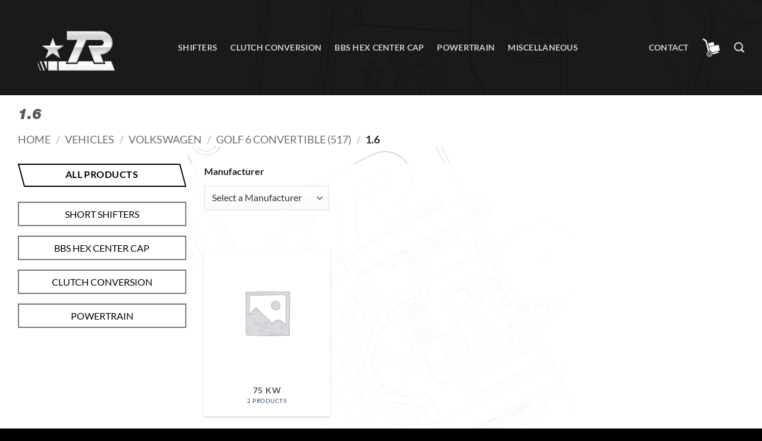

--- FILE ---
content_type: text/css
request_url: https://trmotoring.com/wp-content/uploads/useanyfont/uaf.css?ver=1768939322
body_size: 244
content:
				@font-face {
					font-family: 'helvetica-neue-lt-pr';
					src: url('/wp-content/uploads/useanyfont/200415112500Helvetica-Neue-LT-Pr.woff2') format('woff2'),
						url('/wp-content/uploads/useanyfont/200415112500Helvetica-Neue-LT-Pr.woff') format('woff');
					  font-display: auto;
				}

				.helvetica-neue-lt-pr{font-family: 'helvetica-neue-lt-pr' !important;}

						h1, h2, h3, .banner .text-inner > *{
					font-family: 'helvetica-neue-lt-pr' !important;
				}
		

--- FILE ---
content_type: text/css
request_url: https://trmotoring.com/wp-content/themes/tr-motoring/assets/css/trmotoring.css?ver=20220704114317
body_size: 750
content:
.header-bg-color { opacity: 0.9 }
.header-bg-image { background-position: 100%; }

.box-skew-edges { transform: skew(15deg); display: inline-block; }
.box-skew-edges .text-inner { padding: 1rem 1rem 1rem 0 ; transform: skew(-15deg); }

.box-skew-edges .text-inner span:nth-child(n) { padding-right: 2rem; }
.box-skew-edges .text-inner span:nth-child(1n) { padding-left: 1rem; }
.box-skew-edges .text-inner span:nth-child(2n) { padding-left: 2rem; }
.box-skew-edges .text-inner span:nth-child(3n) { padding-left: 3rem; }

.button.skew { transform: skew(15deg); margin-left: 5px; margin-right: 5px; }
.button.skew > span.button__content { transform: skew(-15deg); }

.widget_product_categories>ul>li { text-align: center; margin-bottom: 15px; text-transform: uppercase; }
.widget_product_categories>ul>li>a { border: 2px solid #7a7a7a !important; background-color: #FFF; }
.widget_product_categories>ul>li.active>a, 
.widget_product_categories>ul>li.current-cat>a, .widget_product_categories>ul>li:hover > a { background-color: #7a7a7a; }
.widget_product_categories a { color: #000; }
.widget_product_categories>ul>li.active>a, 
.widget_product_categories>ul>li.current-cat>a, .widget_product_categories>ul>li:hover>a { color: #FFF; }

.widget_product_categories .toggle { opacity: 1; }
.widget_product_categories>ul>li ul { margin: 0; border: 0;}
.widget_product_categories>ul>li ul>li { margin: 15px 0; text-transform: uppercase; }
.widget_product_categories>ul>li ul>li>a { border: 2px solid #d8d8d8 !important; background-color: #d8d8d8; display: block; color: #000; }

.category-page-row {
	background-image: url(https://trmotoring.com/wp-content/uploads/2020/03/UT_3.3_TotalAssem_02MBox_Zijbalk.png);
    background-repeat: no-repeat;
    background-size: contain;
    background-position: bottom;
}

.category-page-row > .col {
	background-color: rgba(255,255,255, 0.85)
}

h1 {
	text-transform: uppercase;
}

.gform_wrapper.product-wizard_wrapper { margin: 0; }
.gform_wrapper.product-wizard_wrapper ul li.gfield { margin: 0; }
.gform_wrapper.product-wizard_wrapper input[type="submit"] { display: none !important; }

ul.product-categories > li.cat-item-1562 { display: none; }
ul.product-categories > li.cat-item-1562 { display: none; }

ul.pewc-product-extra-groups > li { margin-left: 0; }

--- FILE ---
content_type: application/x-javascript
request_url: https://trmotoring.com/wp-content/themes/tr-motoring/assets/js/trmotoring.js?ver=20201201105031
body_size: 874
content:
(function( $ ) {
    'use strict';

    $(function() {
        var maxWidth = 0;
        $('.box-skew-edges span').each(function(){
            if($(this).outerWidth() > maxWidth) {
                maxWidth = $(this).outerWidth();
            }
        });
        $('.box-skew-edges').attr('style', 'width: ' + maxWidth + 'px !important');

        $('#shop-sidebar').parent('div').addClass('sidebar-bg-image');

        $('.shop-container .product-category .box').hover(
            function() {
                if($(this).find('.box-image img').attr('srcset').length > 0) {
                    $(this).find('.box-image img').attr('srcset',$(this).find('.box-image img').attr('srcset').replace('-247x247.jpg','_over-247x247.jpg'));
                }
            }, function() {
             $(this).find('.box-image img').attr('srcset',$(this).find('.box-image img').attr('srcset').replace('_over-247x247.jpg','-247x247.jpg'));
            }
        );

        function getWizardProducts() {
            $.ajax({
                type: 'POST',
                async: false,
                url: ajax_settings.ajax_url,
                data: { 
                    action: 'trmotoring_display_wizard_results',
                    manufacturer: $('.select-manufacturer option:selected').val(),
                    model: $('.select-model option:selected').val(),
                    engine: $('.select-engine option:selected').val(),
                    configuration: $('.select-configuration option:selected').val(),
                    orderby: $('.orderby option:selected').val(),
                    category: $('.product-wizard_wrapper .gform_hidden input').val(),
                },
                success:function(data){
                    // $('.shop-container .products').remove();
                    // $(data).insertAfter('.product-wizard_wrapper');
                    $('.shop-container .products').html(data);
                    // $('.select-manufacturer').val(manufacturer);
                }
            });
        }

        $('.select-manufacturer').on('change', function(){
            $.ajax({
                type: 'POST',
                url: ajax_settings.ajax_url,
                data: { parent : $(this).find('select').val(), action: 'populate_models_engines_configuration' },
                success: function(data){
                    $('.select-model').find('select option:not(:first)').remove();
                    var options = $.parseJSON(data);

                    for(var i=0;i<options.length;i++){
                        $('.select-model').find('select').append('<option value="'+options[i].value+'">'+options[i].text+'</option>');
                    }
                    getWizardProducts();
                }
            });
        });

        $('.select-model').on('change', function(){
            $.ajax({
                type: 'POST',
                url: ajax_settings.ajax_url,
                data: { parent : $(this).find('select').val(), action: 'populate_models_engines_configuration' },
                success: function(data){
                    $('.select-engine').find('select option:not(:first)').remove();
                    var options = $.parseJSON(data);

                    for(var i=0;i<options.length;i++){
                        $('.select-engine').find('select').append('<option value="'+options[i].value+'">'+options[i].text+'</option>');
                    }
                    getWizardProducts();
                }
            });
        });

        $('.select-engine').on('change', function(){
            $.ajax({
                type: 'POST',
                url: ajax_settings.ajax_url,
                data: { parent : $(this).find('select').val(), action: 'populate_models_engines_configuration' },
                success: function(data){
                    $('.select-configuration').find('select option:not(:first)').remove();
                    var options = $.parseJSON(data);

                    for(var i=0;i<options.length;i++){
                        $('.select-configuration').find('select').append('<option value="'+options[i].value+'">'+options[i].text+'</option>');
                    }
                    getWizardProducts();
                }
            });
        });

        $('.select-configuration').on('change', function(){
            getWizardProducts();
        });
  
    });
})( jQuery );